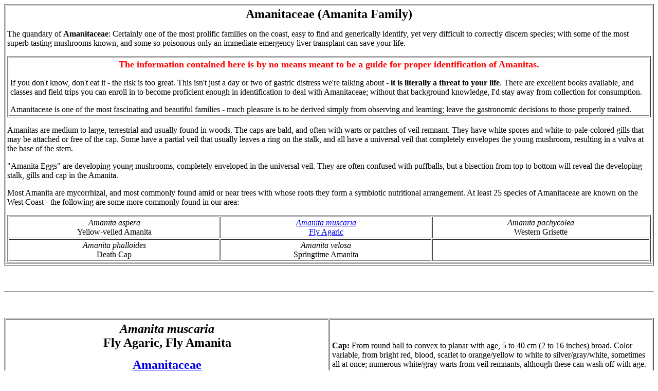

--- FILE ---
content_type: text/html
request_url: https://plants.montara.com/mushrooms/MListPages/MFamPages/amanita.html
body_size: 3786
content:
<HTML>
<HEAD>
  <META NAME="GENERATOR" CONTENT="Adobe PageMill 2.0 Mac">
  <TITLE>Amanitaceae (Amanita Family)</TITLE>
</HEAD>
<BODY BGCOLOR="#ffffff">

<P ALIGN=CENTER><A NAME="amanitatop"></A></P>

<P ALIGN=CENTER><TABLE WIDTH="100%" BORDER="1" CELLSPACING="2" CELLPADDING=
"2">
<TR>
<TD WIDTH="100%"><P ALIGN=CENTER><B><FONT SIZE=+2>Amanitaceae (Amanita Family)</FONT></B></P>

<P>The quandary of <B>Amanitaceae</B>: Certainly one of the most prolific
families on the coast, easy to find and generically identify, yet very difficult
to correctly discern species; with some of the most superb tasting mushrooms
known, and some so poisonous only an immediate emergency liver transplant
can save your life.</P>

<P><TABLE WIDTH="100%" BORDER="1" CELLSPACING="2" CELLPADDING="2">
<TR>
<TD WIDTH="100%"><P ALIGN=CENTER><B><FONT COLOR="#FF0000" SIZE=+1>The information contained
here is by no means meant to be a guide for proper identification of Amanitas.</FONT></B></P>

<P>If you don't know, don't eat it - the risk is too great. This isn't just
a day or two of gastric distress we're talking about - <B>it is literally
a threat to your life</B>. There are excellent books available, and classes
and field trips you can enroll in to become proficient enough in identification
to deal with Amanitaceae; without that background knowledge, I'd stay away
from collection for consumption.</P>

<P>Amanitaceae is one of the most fascinating and beautiful families - much
pleasure is to be derived simply from observing and learning; leave the
gastronomic decisions to those properly trained.</TD></TR>
</TABLE>
</P>

<P>Amanitas are medium to large,  terrestrial and usually found in woods.
The caps are bald, and often with warts or patches of veil remnant. They
have white spores and white-to-pale-colored gills that may be attached or
free of the cap. Some have a partial veil that usually leaves a ring on
the stalk, and all have a universal veil that completely envelopes the young
mushroom, resulting in a vulva at the base of the stem.</P>

<P>&quot;Amanita Eggs&quot; are developing young mushrooms, completely enveloped
in the universal veil. They are often confused with puffballs, but a bisection
from top to bottom will reveal the developing stalk, gills and cap in the
Amanita.</P>

<P>Most Amanita are mycorrhizal, and most commonly found amid or near trees
with whose roots they form a symbiotic nutritional arrangement. At least
25 species of Amanitaceae are known on the West Coast - the following are
some more commonly found in our area:</P>

<P ALIGN=CENTER><TABLE WIDTH="100%" BORDER="1" CELLSPACING="2" CELLPADDING=
"2">
<TR>
<TD WIDTH="33%"><P ALIGN=CENTER><I>Amanita aspera</I><BR>
Yellow-veiled Amanita</TD>
<TD WIDTH="33%"><P ALIGN=CENTER><A HREF="#amamus"><I>Amanita muscaria<BR>
</I>Fly Agaric</A></TD>
<TD WIDTH="34%"><P ALIGN=CENTER><I>Amanita pachycolea</I><BR>
Western Grisette</TD></TR>
<TR>
<TD WIDTH="33%"><P ALIGN=CENTER><I>Amanita phalloides</I><BR>
Death Cap</TD>
<TD WIDTH="33%"><P ALIGN=CENTER><I>Amanita velosa</I><BR>
Springtime Amanita</TD>
<TD WIDTH="34%">&nbsp;</TD></TR>
</TABLE>
</TD></TR>
</TABLE>
</P>

<P ALIGN=CENTER>&nbsp;</P>

<P ALIGN=CENTER><HR></P>

<P ALIGN=CENTER>&nbsp;</P>

<P ALIGN=CENTER><TABLE WIDTH="100%" BORDER="1" CELLSPACING="2" CELLPADDING=
"4">
<TR>
<TD WIDTH="50%"><P ALIGN=CENTER><A NAME="amamus"></A><B><I><FONT SIZE=+2>Amanita muscaria<BR>
</FONT></I><FONT SIZE=+2>Fly Agaric, Fly Amanita</FONT></B></P>

<P ALIGN=CENTER><A HREF="#amanitatop"><B><FONT SIZE=+2>Amanitaceae<BR>
(Amanita Family)</FONT></B></A></P>

<P ALIGN=CENTER><IMG SRC="MPagePix/amanitaP/amamus1.jpg" WIDTH="240" HEIGHT=
"180" ALIGN="BOTTOM" NATURALSIZEFLAG="3"></P>

<P ALIGN=CENTER><I>Amanita muscaria<BR>
</I><FONT SIZE=-1><A HREF="MShowPix/amanitaS/amamus.jpg" TARGET="_blank">600x450
JPEG - 40K</A></FONT></TD>
<TD WIDTH="50%"><P><B>Cap:</B> From round ball to convex to planar with age, 5 to 40 cm
(2 to 16 inches) broad. Color variable, from bright red, blood, scarlet
to orange/yellow to white to silver/gray/white, sometimes all at once; numerous
white/gray warts from veil remnants, although these can wash off with age.
Thick white flesh, firm but softening with age.</P>

<P><B>Gills:</B> Broad, white, adnate (broadly attached), adnexed (narrowly
attached) or free of stalk.</P>

<P><B>Stalk:</B> White(ish), central, tapering up or straight, up to 4 cm
(1.5 inches) thick, 5 to 20 cm (2 to 8 inches) long; basal bulb up to 6
cm (2.25 inches) thick.</P>

<P><B>Veil:</B> Partial veil leaving ragged or toothed ring on stem, Universal
veil leaving warts on cap and 2 to 4 layered vulva at stem bulb.</P>

<P><B>Spores:</B> White print, broadly elliptical and smooth.</P>

<P><B>Habitat:</B> Common; solitary, scattered, or in dense colonies and
rings in conifer areas, natural or planted. Favors pine, spruce, fir and
aspen.</TD></TR>
<TR>
<TD COLSPAN="2" WIDTH="100%"><P><B>Further Description and Comment:</B> The infamous (or one of them,
anyway) &quot;magic mushroom&quot; - the Fly Agaric is <B><FONT COLOR="#FF0000">POISONOUS</FONT></B>
and <B><FONT COLOR="#FF0000">HALLUCINOGENIC</FONT></B>, as well very attractive
to maggots. The effects vary greatly from person to person and mushroom
to mushroom, the most common being at least an unpleasant experience all
around. The principle toxin is <B>ibotenic acid</B>, but other toxins exist
in varying quantities that exaggerate the nausea and vomiting experience.
Ibotenic acid is converted to the more powerful form <B>muscimol</B> in
the body, and affects the central nervous system, causing confusion, loss
of muscular coordination, mild euphoria, profuse sweating, chills, visual
distortions, and sometimes convulsions, hallucinations and  delusions, and
supposedly a feeling of greater strength. Sounds like a lot to go through
for &quot;mild euphoria.&quot; <B><FONT COLOR="#FF0000">Quantities have
the potential to be fatal.</FONT></B> It also puts many people right to
sleep, only to wake up hours later with the feeling they've been very sick.
Whoopee.</P>

<P>The &quot;Fly&quot; is the basis for one of the most popular mushroom
decorative motifs - it is indeed striking and beautiful - although many
people don't realize it actually exists and how common it is. It is easily
found in the large planted pine and fir stands on the coast - the pine and
fir stand in the northeast section of San Pedro Point has an extensive colony
with vast color variations that start coming out shortly after Thanksgiving
and the first rains. The small trails that interlace along the hillside
provide an afternoon of delightful mushroom viewing, especially if the sun
is out and highlighting the patches of <I>A. muscaria.</I></P>

<P>Some of the red <B>Russulas</B> may seem similar in coloration, but lack
the stalk ring, bulbed base, vulva and distinctive fragments on the cap.
Russulas also snap apart like chalk.</P>

<P>Collection is not recommended - even clean looking specimens will dissolve
into balls of maggots within a day or two of bringing it home, and you wouldn't
want the dog to accidentally ingest any of this. They last much longer if
left undisturbed in the woods.</TD></TR>
</TABLE>
</P>

<P ALIGN=CENTER>&nbsp;</P>

<P ALIGN=CENTER><HR></P>

<P ALIGN=CENTER>&nbsp;</P>

<P ALIGN=CENTER><TABLE WIDTH="100%" BORDER="0" CELLSPACING="2" CELLPADDING=
"2">
<TR>
<TD WIDTH="50%"><P ALIGN=CENTER><FONT SIZE=-1><A HREF="cantharella.html">Return to Cantharellaceae
(Chanterelle Family)</A></FONT></TD>
<TD WIDTH="50%"><P ALIGN=CENTER><FONT SIZE=-1><A HREF="cantharella.html">Continue to Cantharellaceae
(Chanterelle Family)</A></FONT></TD></TR>
</TABLE>
</P>

<P ALIGN=CENTER><TABLE WIDTH="100%" BORDER="1" CELLSPACING="2" CELLPADDING=
"2">
<TR>
<TD WIDTH="25%"><P ALIGN=CENTER><FONT SIZE=-1><A HREF="../MFamList.html">Mushroom Families</A></FONT></TD>
<TD WIDTH="25%"><P ALIGN=CENTER><FONT SIZE=-1><A HREF="../MComList.html">Mushroom Common
Names</A></FONT></TD>
<TD WIDTH="25%"><P ALIGN=CENTER><FONT SIZE=-1><A HREF="../../../MMindex.html">Mushroom Pages
Index</A></FONT></TD>
<TD WIDTH="25%"><P ALIGN=CENTER><FONT SIZE=-1><A HREF="../../index.html">home</A></FONT></TD></TR>
</TABLE>
<script defer src="https://static.cloudflareinsights.com/beacon.min.js/vcd15cbe7772f49c399c6a5babf22c1241717689176015" integrity="sha512-ZpsOmlRQV6y907TI0dKBHq9Md29nnaEIPlkf84rnaERnq6zvWvPUqr2ft8M1aS28oN72PdrCzSjY4U6VaAw1EQ==" data-cf-beacon='{"version":"2024.11.0","token":"9a9e4a6f2550431a92462f083205c876","r":1,"server_timing":{"name":{"cfCacheStatus":true,"cfEdge":true,"cfExtPri":true,"cfL4":true,"cfOrigin":true,"cfSpeedBrain":true},"location_startswith":null}}' crossorigin="anonymous"></script>
</BODY>
</HTML>
